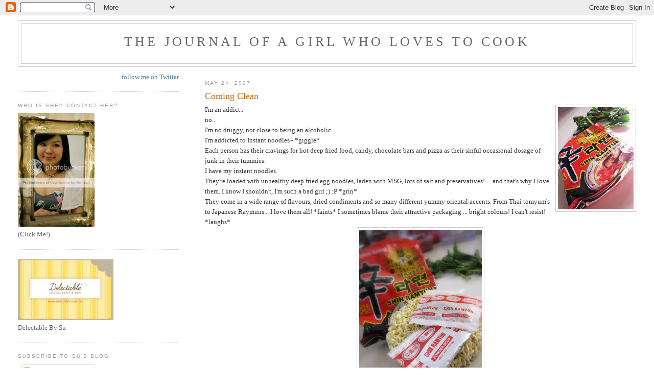

--- FILE ---
content_type: text/html; charset=UTF-8
request_url: https://cookingismypassion.blogspot.com/2007/05/coming-clean.html?showComment=1180331820000
body_size: 16642
content:
<!DOCTYPE html>
<html dir='ltr' xmlns='http://www.w3.org/1999/xhtml' xmlns:b='http://www.google.com/2005/gml/b' xmlns:data='http://www.google.com/2005/gml/data' xmlns:expr='http://www.google.com/2005/gml/expr'>
<head>
<link href='https://www.blogger.com/static/v1/widgets/2944754296-widget_css_bundle.css' rel='stylesheet' type='text/css'/>
<meta content='text/html; charset=UTF-8' http-equiv='Content-Type'/>
<meta content='blogger' name='generator'/>
<link href='https://cookingismypassion.blogspot.com/favicon.ico' rel='icon' type='image/x-icon'/>
<link href='http://cookingismypassion.blogspot.com/2007/05/coming-clean.html' rel='canonical'/>
<link rel="alternate" type="application/atom+xml" title="The Journal of a Girl who Loves To Cook - Atom" href="https://cookingismypassion.blogspot.com/feeds/posts/default" />
<link rel="alternate" type="application/rss+xml" title="The Journal of a Girl who Loves To Cook - RSS" href="https://cookingismypassion.blogspot.com/feeds/posts/default?alt=rss" />
<link rel="service.post" type="application/atom+xml" title="The Journal of a Girl who Loves To Cook - Atom" href="https://www.blogger.com/feeds/24892184/posts/default" />

<link rel="alternate" type="application/atom+xml" title="The Journal of a Girl who Loves To Cook - Atom" href="https://cookingismypassion.blogspot.com/feeds/8252055282913364273/comments/default" />
<!--Can't find substitution for tag [blog.ieCssRetrofitLinks]-->
<link href='https://blogger.googleusercontent.com/img/b/R29vZ2xl/AVvXsEjtP4TzTFwxpwWGXnhyv_8MLIRWGz43XTLIF-jZUPBsOFkI9BzgCIxXAMXnKKqWIRhlNzgVAEbBzcf32nHDnUT-G9XOnLwM-IIaXnGn5ro-9A15KV7wlsfef8LAad_QRgN2rpd7/s200/IMG_9235.jpg' rel='image_src'/>
<meta content='http://cookingismypassion.blogspot.com/2007/05/coming-clean.html' property='og:url'/>
<meta content='Coming Clean' property='og:title'/>
<meta content='I&#39;m an addict.. no.. I&#39;m no druggy , nor close to being an alcoholic... I&#39;m addicted to Instant noodles~ *giggle* Each person has their crav...' property='og:description'/>
<meta content='https://blogger.googleusercontent.com/img/b/R29vZ2xl/AVvXsEjtP4TzTFwxpwWGXnhyv_8MLIRWGz43XTLIF-jZUPBsOFkI9BzgCIxXAMXnKKqWIRhlNzgVAEbBzcf32nHDnUT-G9XOnLwM-IIaXnGn5ro-9A15KV7wlsfef8LAad_QRgN2rpd7/w1200-h630-p-k-no-nu/IMG_9235.jpg' property='og:image'/>
<title>The Journal of a Girl who Loves To Cook: Coming Clean</title>
<style id='page-skin-1' type='text/css'><!--
/*
-----------------------------------------------
Blogger Template Style
Name:     Minima Lefty Stretch
Designer: Douglas Bowman / Darren Delaye
URL:      www.stopdesign.com
Date:     14 Jul 2006
----------------------------------------------- */
/* Variable definitions
====================
<Variable name="bgcolor" description="Page Background Color"
type="color" default="#fff">
<Variable name="textcolor" description="Text Color"
type="color" default="#333">
<Variable name="linkcolor" description="Link Color"
type="color" default="#58a">
<Variable name="pagetitlecolor" description="Blog Title Color"
type="color" default="#666">
<Variable name="descriptioncolor" description="Blog Description Color"
type="color" default="#999">
<Variable name="titlecolor" description="Post Title Color"
type="color" default="#c60">
<Variable name="bordercolor" description="Border Color"
type="color" default="#ccc">
<Variable name="sidebarcolor" description="Sidebar Title Color"
type="color" default="#999">
<Variable name="sidebartextcolor" description="Sidebar Text Color"
type="color" default="#666">
<Variable name="visitedlinkcolor" description="Visited Link Color"
type="color" default="#999">
<Variable name="bodyfont" description="Text Font"
type="font" default="normal normal 100% Georgia, Serif">
<Variable name="headerfont" description="Sidebar Title Font"
type="font"
default="normal normal 78% 'Trebuchet MS',Trebuchet,Arial,Verdana,Sans-serif">
<Variable name="pagetitlefont" description="Blog Title Font"
type="font"
default="normal normal 200% Georgia, Serif">
<Variable name="descriptionfont" description="Blog Description Font"
type="font"
default="normal normal 78% 'Trebuchet MS', Trebuchet, Arial, Verdana, Sans-serif">
<Variable name="postfooterfont" description="Post Footer Font"
type="font"
default="normal normal 78% 'Trebuchet MS', Trebuchet, Arial, Verdana, Sans-serif">
<Variable name="startSide" description="Start side in blog language"
type="automatic" default="left">
<Variable name="endSide" description="End side in blog language"
type="automatic" default="right">
*/
/* Use this with templates/template-twocol.html */
body {
background:#ffffff;
margin:0;
color:#333333;
font:x-small Georgia Serif;
font-size/* */:/**/small;
font-size: /**/small;
text-align: center;
}
a:link {
color:#5588aa;
text-decoration:none;
}
a:visited {
color:#999999;
text-decoration:none;
}
a:hover {
color:#cc6600;
text-decoration:underline;
}
a img {
border-width:0;
}
/* Header
-----------------------------------------------
*/
#header-wrapper {
margin:0 2% 10px;
border:1px solid #cccccc;
}
#header-inner {
background-position: center;
margin-left: auto;
margin-right: auto;
}
#header {
margin: 5px;
border: 1px solid #cccccc;
text-align: center;
color:#666666;
}
#header h1 {
margin:5px 5px 0;
padding:15px 20px .25em;
line-height:1.2em;
text-transform:uppercase;
letter-spacing:.2em;
font: normal normal 200% Georgia, Serif;
}
#header a {
color:#666666;
text-decoration:none;
}
#header a:hover {
color:#666666;
}
#header .description {
margin:0 5px 5px;
padding:0 20px 15px;
text-transform:uppercase;
letter-spacing:.2em;
line-height: 1.4em;
font: normal normal 78% 'Trebuchet MS', Trebuchet, Arial, Verdana, Sans-serif;
color: #999999;
}
#header img {
margin-left: auto;
margin-right: auto;
}
/* Outer-Wrapper
----------------------------------------------- */
#outer-wrapper {
margin:0;
padding:10px;
text-align:left;
font: normal normal 100% Georgia, Serif;
}
#main-wrapper {
margin-right: 2%;
width: 67%;
float: right;
display: inline;       /* fix for doubling margin in IE */
word-wrap: break-word; /* fix for long text breaking sidebar float in IE */
overflow: hidden;      /* fix for long non-text content breaking IE sidebar float */
}
#sidebar-wrapper {
margin-left: 2%;
width: 25%;
float: left;
display: inline;       /* fix for doubling margin in IE */
word-wrap: break-word; /* fix for long text breaking sidebar float in IE */
overflow: hidden;      /* fix for long non-text content breaking IE sidebar float */
}
/* Headings
----------------------------------------------- */
h2 {
margin:1.5em 0 .75em;
font:normal normal 78% 'Trebuchet MS',Trebuchet,Arial,Verdana,Sans-serif;
line-height: 1.4em;
text-transform:uppercase;
letter-spacing:.2em;
color:#999999;
}
/* Posts
-----------------------------------------------
*/
h2.date-header {
margin:1.5em 0 .5em;
}
.post {
margin:.5em 0 1.5em;
border-bottom:1px dotted #cccccc;
padding-bottom:1.5em;
}
.post h3 {
margin:.25em 0 0;
padding:0 0 4px;
font-size:140%;
font-weight:normal;
line-height:1.4em;
color:#cc6600;
}
.post h3 a, .post h3 a:visited, .post h3 strong {
display:block;
text-decoration:none;
color:#cc6600;
font-weight:normal;
}
.post h3 strong, .post h3 a:hover {
color:#333333;
}
.post-body {
margin:0 0 .75em;
line-height:1.6em;
}
.post-body blockquote {
line-height:1.3em;
}
.post-footer {
margin: .75em 0;
color:#999999;
text-transform:uppercase;
letter-spacing:.1em;
font: normal normal 78% 'Trebuchet MS', Trebuchet, Arial, Verdana, Sans-serif;
line-height: 1.4em;
}
.comment-link {
margin-left:.6em;
}
.post img {
padding:4px;
border:1px solid #cccccc;
}
.post blockquote {
margin:1em 20px;
}
.post blockquote p {
margin:.75em 0;
}
/* Comments
----------------------------------------------- */
#comments h4 {
margin:1em 0;
font-weight: bold;
line-height: 1.4em;
text-transform:uppercase;
letter-spacing:.2em;
color: #999999;
}
#comments-block {
margin:1em 0 1.5em;
line-height:1.6em;
}
#comments-block .comment-author {
margin:.5em 0;
}
#comments-block .comment-body {
margin:.25em 0 0;
}
#comments-block .comment-footer {
margin:-.25em 0 2em;
line-height: 1.4em;
text-transform:uppercase;
letter-spacing:.1em;
}
#comments-block .comment-body p {
margin:0 0 .75em;
}
.deleted-comment {
font-style:italic;
color:gray;
}
.feed-links {
clear: both;
line-height: 2.5em;
}
#blog-pager-newer-link {
float: left;
}
#blog-pager-older-link {
float: right;
}
#blog-pager {
text-align: center;
}
/* Sidebar Content
----------------------------------------------- */
.sidebar {
color: #666666;
line-height: 1.5em;
}
.sidebar ul {
list-style:none;
margin:0 0 0;
padding:0 0 0;
}
.sidebar li {
margin:0;
padding-top:0;
padding-right:0;
padding-bottom:.25em;
padding-left:15px;
text-indent:-15px;
line-height:1.5em;
}
.sidebar .widget, .main .widget {
border-bottom:1px dotted #cccccc;
margin:0 0 1.5em;
padding:0 0 1.5em;
}
.main .Blog {
border-bottom-width: 0;
}
/* Profile
----------------------------------------------- */
.profile-img {
float: left;
margin-top: 0;
margin-right: 5px;
margin-bottom: 5px;
margin-left: 0;
padding: 4px;
border: 1px solid #cccccc;
}
.profile-data {
margin:0;
text-transform:uppercase;
letter-spacing:.1em;
font: normal normal 78% 'Trebuchet MS', Trebuchet, Arial, Verdana, Sans-serif;
color: #999999;
font-weight: bold;
line-height: 1.6em;
}
.profile-datablock {
margin:.5em 0 .5em;
}
.profile-textblock {
margin: 0.5em 0;
line-height: 1.6em;
}
.profile-link {
font: normal normal 78% 'Trebuchet MS', Trebuchet, Arial, Verdana, Sans-serif;
text-transform: uppercase;
letter-spacing: .1em;
}
/* Footer
----------------------------------------------- */
#footer {
width:660px;
clear:both;
margin:0 auto;
padding-top:15px;
line-height: 1.6em;
text-transform:uppercase;
letter-spacing:.1em;
text-align: center;
}

--></style>
<link href='https://www.blogger.com/dyn-css/authorization.css?targetBlogID=24892184&amp;zx=c29221dd-d817-4a2e-8252-748c52010045' media='none' onload='if(media!=&#39;all&#39;)media=&#39;all&#39;' rel='stylesheet'/><noscript><link href='https://www.blogger.com/dyn-css/authorization.css?targetBlogID=24892184&amp;zx=c29221dd-d817-4a2e-8252-748c52010045' rel='stylesheet'/></noscript>
<meta name='google-adsense-platform-account' content='ca-host-pub-1556223355139109'/>
<meta name='google-adsense-platform-domain' content='blogspot.com'/>

</head>
<body>
<div class='navbar section' id='navbar'><div class='widget Navbar' data-version='1' id='Navbar1'><script type="text/javascript">
    function setAttributeOnload(object, attribute, val) {
      if(window.addEventListener) {
        window.addEventListener('load',
          function(){ object[attribute] = val; }, false);
      } else {
        window.attachEvent('onload', function(){ object[attribute] = val; });
      }
    }
  </script>
<div id="navbar-iframe-container"></div>
<script type="text/javascript" src="https://apis.google.com/js/platform.js"></script>
<script type="text/javascript">
      gapi.load("gapi.iframes:gapi.iframes.style.bubble", function() {
        if (gapi.iframes && gapi.iframes.getContext) {
          gapi.iframes.getContext().openChild({
              url: 'https://www.blogger.com/navbar/24892184?po\x3d8252055282913364273\x26origin\x3dhttps://cookingismypassion.blogspot.com',
              where: document.getElementById("navbar-iframe-container"),
              id: "navbar-iframe"
          });
        }
      });
    </script><script type="text/javascript">
(function() {
var script = document.createElement('script');
script.type = 'text/javascript';
script.src = '//pagead2.googlesyndication.com/pagead/js/google_top_exp.js';
var head = document.getElementsByTagName('head')[0];
if (head) {
head.appendChild(script);
}})();
</script>
</div></div>
<div id='outer-wrapper'><div id='wrap2'>
<!-- skip links for text browsers -->
<span id='skiplinks' style='display:none;'>
<a href='#main'>skip to main </a> |
      <a href='#sidebar'>skip to sidebar</a>
</span>
<div id='header-wrapper'>
<div class='header section' id='header'><div class='widget Header' data-version='1' id='Header1'>
<div id='header-inner'>
<div class='titlewrapper'>
<h1 class='title'>
<a href='https://cookingismypassion.blogspot.com/'>
The Journal of a Girl who Loves To Cook
</a>
</h1>
</div>
<div class='descriptionwrapper'>
<p class='description'><span>
</span></p>
</div>
</div>
</div></div>
</div>
<div id='content-wrapper'>
<div id='crosscol-wrapper' style='text-align:center'>
<div class='crosscol no-items section' id='crosscol'></div>
</div>
<div id='main-wrapper'>
<div class='main section' id='main'><div class='widget Blog' data-version='1' id='Blog1'>
<div class='blog-posts hfeed'>

          <div class="date-outer">
        
<h2 class='date-header'><span>May 24, 2007</span></h2>

          <div class="date-posts">
        
<div class='post-outer'>
<div class='post hentry'>
<a name='8252055282913364273'></a>
<h3 class='post-title entry-title'>
<a href='https://cookingismypassion.blogspot.com/2007/05/coming-clean.html'>Coming Clean</a>
</h3>
<div class='post-header-line-1'></div>
<div class='post-body entry-content'>
I'm an addict..<a href="https://blogger.googleusercontent.com/img/b/R29vZ2xl/AVvXsEjtP4TzTFwxpwWGXnhyv_8MLIRWGz43XTLIF-jZUPBsOFkI9BzgCIxXAMXnKKqWIRhlNzgVAEbBzcf32nHDnUT-G9XOnLwM-IIaXnGn5ro-9A15KV7wlsfef8LAad_QRgN2rpd7/s1600-h/IMG_9235.jpg" onblur="try {parent.deselectBloggerImageGracefully();} catch(e) {}"><img alt="" border="0" id="BLOGGER_PHOTO_ID_5068032760322107378" src="https://blogger.googleusercontent.com/img/b/R29vZ2xl/AVvXsEjtP4TzTFwxpwWGXnhyv_8MLIRWGz43XTLIF-jZUPBsOFkI9BzgCIxXAMXnKKqWIRhlNzgVAEbBzcf32nHDnUT-G9XOnLwM-IIaXnGn5ro-9A15KV7wlsfef8LAad_QRgN2rpd7/s200/IMG_9235.jpg" style="margin: 0pt 0pt 10px 10px; float: right; cursor: pointer;" /></a><br />no..<br />I'm no <span class="blsp-spelling-error" id="SPELLING_ERROR_0">druggy</span>, nor close to being an alcoholic...<br />I'm addicted to Instant noodles~ *giggle*<br />Each person has their cravings for hot deep fried food, candy, chocolate bars and pizza as their sinful occasional dosage of junk in their tummies.<br />I have my instant noodles.<br /><span class="blsp-spelling-corrected" id="SPELLING_ERROR_1">They're</span> loaded with unhealthy <span class="blsp-spelling-corrected" id="SPELLING_ERROR_2">deep fried</span> egg noodles, laden with <span class="blsp-spelling-corrected" id="SPELLING_ERROR_3">MSG</span>, lots of salt and preservatives!.... and <span class="blsp-spelling-corrected" id="SPELLING_ERROR_4">that's</span> why I love them. I know I shouldn't, I'm such a bad girl ;) :P *grin*<br />They come in a wide range of flavours, dried condiments and so many different yummy oriental accents. From Thai <span class="blsp-spelling-error" id="SPELLING_ERROR_5">tomyum's</span> to Japanese <span class="blsp-spelling-error" id="SPELLING_ERROR_6">Raymuns</span>... I love them all! *faints* I sometimes blame their attractive packaging ... bright colours! I can't resist! *laughs*<a href="https://blogger.googleusercontent.com/img/b/R29vZ2xl/AVvXsEjANVqL2UffQSj0oiCpT_iP4qASJuvtIU1sT9-PTyytXQ2rSqfaVJp0ewleC5ocdsAPnNhlOge34emgUouYwdXUtiT9EPc5B2OPKc-lCQsJwGsD_7h5cWb9y2J38PbnF79x5GyW/s1600-h/IMG_9237.jpg" onblur="try {parent.deselectBloggerImageGracefully();} catch(e) {}"><img alt="" border="0" id="BLOGGER_PHOTO_ID_5068032506919036866" src="https://blogger.googleusercontent.com/img/b/R29vZ2xl/AVvXsEjANVqL2UffQSj0oiCpT_iP4qASJuvtIU1sT9-PTyytXQ2rSqfaVJp0ewleC5ocdsAPnNhlOge34emgUouYwdXUtiT9EPc5B2OPKc-lCQsJwGsD_7h5cWb9y2J38PbnF79x5GyW/s320/IMG_9237.jpg" style="margin: 0px auto 10px; display: block; text-align: center; cursor: pointer;" /></a>Regular instant noodles wrapped up in <span class="blsp-spelling-corrected" id="SPELLING_ERROR_7">convenient</span> plastic pockets are the "soup-<span class="blsp-spelling-error" id="SPELLING_ERROR_8">ey</span>" type noodles, where we boil the noodles in hot water and add in the flavouring sachet. But what if we want meat in it? and some leafy veges...or maybe to add a small twist of flavour with some fresh herbs? Throw it in while its bubbly on the stove top? Nah... here's a better way.<br />As recommended by the Lover of all Instant noodles; *I've had them all ;) *<br /><br /><div style="text-align: center;">1 packet of your favourite instant noodles<br />2 tbsp sesame oil<br />1/2-1 cup minced meat ( I used pork...but beef is good too)<br />vegetable/herbs of your choice ( I used basil) <span class="blsp-spelling-error" id="SPELLING_ERROR_9">Su</span> loves basil+pork :P<br />1 cup liquid stock ( if you only ave stock cubes; dilute 1 cube into a cup of hot water)<br />2 cloves garlic chopped<br /></div><a href="https://blogger.googleusercontent.com/img/b/R29vZ2xl/AVvXsEj6fdMuBK49Xrsd6-Auoktl8rpJxBR5Row8AH3fJTVQQQdxFTkI90Xy1VgLhoArMcOA5ys_Dv_xhkuPMeCDZrNrenj2qoOM4fb7BoMUDw8g56l55IG6xai-vvrTZP0NjM5fUSio/s1600-h/IMG_9239.jpg" onblur="try {parent.deselectBloggerImageGracefully();} catch(e) {}"><img alt="" border="0" id="BLOGGER_PHOTO_ID_5068032532688840658" src="https://blogger.googleusercontent.com/img/b/R29vZ2xl/AVvXsEj6fdMuBK49Xrsd6-Auoktl8rpJxBR5Row8AH3fJTVQQQdxFTkI90Xy1VgLhoArMcOA5ys_Dv_xhkuPMeCDZrNrenj2qoOM4fb7BoMUDw8g56l55IG6xai-vvrTZP0NjM5fUSio/s320/IMG_9239.jpg" style="margin: 0px auto 10px; display: block; text-align: center; cursor: pointer;" /></a><br />Cook the noodles over the stove in a small pot filled with boiling water. For how long?- check the back of the packet. Drain the noodles in a strainer and place in a large bowl.<br />In a pan, heat sesame oil on medium heat; throw in the garlic, minced meat and vegetable. Empty instant noodle sachets into the pan together with condiments. Increase flames and add in stock. Toss around for 3-4 minutes of till a thick sauce is formed.<br />Top noodles with delicious sauce.<br />Eat!<a href="https://blogger.googleusercontent.com/img/b/R29vZ2xl/AVvXsEgUMRtagVW4cT4ZWLMp6jxE6y46O1c-6OPO-R4pap0IrZoUSkdYXFCn5XT5SYorw7wkHsF635s8LGPGwCQg1_7ta7fufJd5PUrFifaZFfqMGSTnr5AE4_Kchte_2dVCmyOve3vb/s1600-h/IMG_9253.jpg" onblur="try {parent.deselectBloggerImageGracefully();} catch(e) {}"><img alt="" border="0" id="BLOGGER_PHOTO_ID_5068032545573742562" src="https://blogger.googleusercontent.com/img/b/R29vZ2xl/AVvXsEgUMRtagVW4cT4ZWLMp6jxE6y46O1c-6OPO-R4pap0IrZoUSkdYXFCn5XT5SYorw7wkHsF635s8LGPGwCQg1_7ta7fufJd5PUrFifaZFfqMGSTnr5AE4_Kchte_2dVCmyOve3vb/s320/IMG_9253.jpg" style="margin: 0px auto 10px; display: block; text-align: center; cursor: pointer;" /></a>Hint: If you served this to guests at dinner, nobody's going to be able to tell that it came from a packet! :P<br /><br />Disclaimer:<br /><ul style="font-style: italic;"><li><span style="font-size:85%;">I hope I don't get too many people hooked. It's such a bad thing... *sigh* but so are my cakes/pies/chocolates huh? *laughs* </span><span class="blsp-spelling-error" id="SPELLING_ERROR_10"  style="font-size:85%;">Su</span><span style="font-size:85%;"> = evil *grin*</span></li></ul>
<div style='clear: both;'></div>
</div>
<div class='post-footer'>
<div class='post-footer-line post-footer-line-1'><span class='post-author vcard'>
Posted by
<span class='fn'>Su-Yin -Décorateur</span>
</span>
<span class='post-timestamp'>
at
<a class='timestamp-link' href='https://cookingismypassion.blogspot.com/2007/05/coming-clean.html' rel='bookmark' title='permanent link'><abbr class='published' title='2007-05-24T15:25:00+08:00'>Thursday, May 24, 2007</abbr></a>
</span>
<span class='post-comment-link'>
</span>
<span class='post-icons'>
<span class='item-action'>
<a href='https://www.blogger.com/email-post/24892184/8252055282913364273' title='Email Post'>
<img alt="" class="icon-action" height="13" src="//www.blogger.com/img/icon18_email.gif" width="18">
</a>
</span>
<span class='item-control blog-admin pid-1581852730'>
<a href='https://www.blogger.com/post-edit.g?blogID=24892184&postID=8252055282913364273&from=pencil' title='Edit Post'>
<img alt='' class='icon-action' height='18' src='https://resources.blogblog.com/img/icon18_edit_allbkg.gif' width='18'/>
</a>
</span>
</span>
</div>
<div class='post-footer-line post-footer-line-2'><span class='post-labels'>
</span>
</div>
<div class='post-footer-line post-footer-line-3'></div>
</div>
</div>
<div class='comments' id='comments'>
<a name='comments'></a>
<h4>11 comments:</h4>
<div id='Blog1_comments-block-wrapper'>
<dl class='avatar-comment-indent' id='comments-block'>
<dt class='comment-author ' id='c5670180154623388694'>
<a name='c5670180154623388694'></a>
<div class="avatar-image-container vcard"><span dir="ltr"><a href="https://www.blogger.com/profile/06706442684432509359" target="" rel="nofollow" onclick="" class="avatar-hovercard" id="av-5670180154623388694-06706442684432509359"><img src="https://resources.blogblog.com/img/blank.gif" width="35" height="35" class="delayLoad" style="display: none;" longdesc="//blogger.googleusercontent.com/img/b/R29vZ2xl/AVvXsEgES3ifIf5UY56uJ21n1dlQ9hSw7i6W-pBs9U1GdRHdshbxQSD7QcmOW1XH-DkQoHLLldEfdU7AtRwJROWHMyRDXce9xs1Ms_qm0576QCawft8rpoPZRoCVvspg75zoQA/s45-c/9-1.png" alt="" title="Miss Tiffie">

<noscript><img src="//blogger.googleusercontent.com/img/b/R29vZ2xl/AVvXsEgES3ifIf5UY56uJ21n1dlQ9hSw7i6W-pBs9U1GdRHdshbxQSD7QcmOW1XH-DkQoHLLldEfdU7AtRwJROWHMyRDXce9xs1Ms_qm0576QCawft8rpoPZRoCVvspg75zoQA/s45-c/9-1.png" width="35" height="35" class="photo" alt=""></noscript></a></span></div>
<a href='https://www.blogger.com/profile/06706442684432509359' rel='nofollow'>Miss Tiffie</a>
said...
</dt>
<dd class='comment-body' id='Blog1_cmt-5670180154623388694'>
<p>
I always add a gooey egg to my instant noodles :) YUM YUMMMM!!! I also like to snack on them dry.... straight from the packet
</p>
</dd>
<dd class='comment-footer'>
<span class='comment-timestamp'>
<a href='https://cookingismypassion.blogspot.com/2007/05/coming-clean.html?showComment=1180024860000#c5670180154623388694' title='comment permalink'>
Friday, May 25, 2007 12:41:00 AM
</a>
<span class='item-control blog-admin pid-1121297826'>
<a class='comment-delete' href='https://www.blogger.com/comment/delete/24892184/5670180154623388694' title='Delete Comment'>
<img src='https://resources.blogblog.com/img/icon_delete13.gif'/>
</a>
</span>
</span>
</dd>
<dt class='comment-author ' id='c82768880639602604'>
<a name='c82768880639602604'></a>
<div class="avatar-image-container avatar-stock"><span dir="ltr"><img src="//resources.blogblog.com/img/blank.gif" width="35" height="35" alt="" title="Anonymous">

</span></div>
Anonymous
said...
</dt>
<dd class='comment-body' id='Blog1_cmt-82768880639602604'>
<p>
So intelligent!!! I think Korean Maggi Mee is a life saver! Everyone studies in AUS def love Korean Instant mee apart from an overdose on Indo Mee of cus!! Hahahaha
</p>
</dd>
<dd class='comment-footer'>
<span class='comment-timestamp'>
<a href='https://cookingismypassion.blogspot.com/2007/05/coming-clean.html?showComment=1180069380000#c82768880639602604' title='comment permalink'>
Friday, May 25, 2007 1:03:00 PM
</a>
<span class='item-control blog-admin pid-417114886'>
<a class='comment-delete' href='https://www.blogger.com/comment/delete/24892184/82768880639602604' title='Delete Comment'>
<img src='https://resources.blogblog.com/img/icon_delete13.gif'/>
</a>
</span>
</span>
</dd>
<dt class='comment-author ' id='c5611325909194450257'>
<a name='c5611325909194450257'></a>
<div class="avatar-image-container avatar-stock"><span dir="ltr"><img src="//resources.blogblog.com/img/blank.gif" width="35" height="35" alt="" title="Anonymous">

</span></div>
Anonymous
said...
</dt>
<dd class='comment-body' id='Blog1_cmt-5611325909194450257'>
<p>
...remember the time we went into a Korean shop and you bought those Shin Ramyun in a cup? Up till that point I've never eaten one of them before, now I have at least 5 of them sitting in the pantry/office at one time. <BR/><BR/>You're definitely a bad influence :p<BR/><BR/>xx
</p>
</dd>
<dd class='comment-footer'>
<span class='comment-timestamp'>
<a href='https://cookingismypassion.blogspot.com/2007/05/coming-clean.html?showComment=1180074480000#c5611325909194450257' title='comment permalink'>
Friday, May 25, 2007 2:28:00 PM
</a>
<span class='item-control blog-admin pid-417114886'>
<a class='comment-delete' href='https://www.blogger.com/comment/delete/24892184/5611325909194450257' title='Delete Comment'>
<img src='https://resources.blogblog.com/img/icon_delete13.gif'/>
</a>
</span>
</span>
</dd>
<dt class='comment-author ' id='c1877296002285190985'>
<a name='c1877296002285190985'></a>
<div class="avatar-image-container vcard"><span dir="ltr"><a href="https://www.blogger.com/profile/02203554890303611578" target="" rel="nofollow" onclick="" class="avatar-hovercard" id="av-1877296002285190985-02203554890303611578"><img src="https://resources.blogblog.com/img/blank.gif" width="35" height="35" class="delayLoad" style="display: none;" longdesc="//blogger.googleusercontent.com/img/b/R29vZ2xl/AVvXsEhgZP0dBuwH7FMDIN4blzY1tl2JpwNEiXBos7kekqkC3VU68dsk4csbhIRMjai9rSr0U9iTYSAdzdeXMwGPmR4gJljRWLgqf3Kj1ZU-ZcBCcwIu6RJ9qN495KEeeahyhao/s45-c-r/untitled-1-1.jpg" alt="" title="daphne">

<noscript><img src="//blogger.googleusercontent.com/img/b/R29vZ2xl/AVvXsEhgZP0dBuwH7FMDIN4blzY1tl2JpwNEiXBos7kekqkC3VU68dsk4csbhIRMjai9rSr0U9iTYSAdzdeXMwGPmR4gJljRWLgqf3Kj1ZU-ZcBCcwIu6RJ9qN495KEeeahyhao/s45-c-r/untitled-1-1.jpg" width="35" height="35" class="photo" alt=""></noscript></a></span></div>
<a href='https://www.blogger.com/profile/02203554890303611578' rel='nofollow'>daphne</a>
said...
</dt>
<dd class='comment-body' id='Blog1_cmt-1877296002285190985'>
<p>
yes, i love shin too!! michie is right... overdose on indo mee.. haha.. i love your website! lots of great recipes! was wondering, if it's ok to sub filo pastry for your chicken pie?
</p>
</dd>
<dd class='comment-footer'>
<span class='comment-timestamp'>
<a href='https://cookingismypassion.blogspot.com/2007/05/coming-clean.html?showComment=1180075860000#c1877296002285190985' title='comment permalink'>
Friday, May 25, 2007 2:51:00 PM
</a>
<span class='item-control blog-admin pid-964545442'>
<a class='comment-delete' href='https://www.blogger.com/comment/delete/24892184/1877296002285190985' title='Delete Comment'>
<img src='https://resources.blogblog.com/img/icon_delete13.gif'/>
</a>
</span>
</span>
</dd>
<dt class='comment-author ' id='c5511316302225250591'>
<a name='c5511316302225250591'></a>
<div class="avatar-image-container avatar-stock"><span dir="ltr"><a href="https://www.blogger.com/profile/08107361247406555998" target="" rel="nofollow" onclick="" class="avatar-hovercard" id="av-5511316302225250591-08107361247406555998"><img src="//www.blogger.com/img/blogger_logo_round_35.png" width="35" height="35" alt="" title="Unknown">

</a></span></div>
<a href='https://www.blogger.com/profile/08107361247406555998' rel='nofollow'>Unknown</a>
said...
</dt>
<dd class='comment-body' id='Blog1_cmt-5511316302225250591'>
<p>
Have you tried the instant Mi Goreng that Woolworths usually has? I'm addicted to them.<BR/>But ooh, ooh. Could you recommend a decent instant ramen? I can make proper ramen but it takes forever and  ever since I went to Japan I've had cravings. >.> I'm wary of buying the instant stuff because I hate to waste it, but if I don't like it...
</p>
</dd>
<dd class='comment-footer'>
<span class='comment-timestamp'>
<a href='https://cookingismypassion.blogspot.com/2007/05/coming-clean.html?showComment=1180258320000#c5511316302225250591' title='comment permalink'>
Sunday, May 27, 2007 5:32:00 PM
</a>
<span class='item-control blog-admin pid-1009572949'>
<a class='comment-delete' href='https://www.blogger.com/comment/delete/24892184/5511316302225250591' title='Delete Comment'>
<img src='https://resources.blogblog.com/img/icon_delete13.gif'/>
</a>
</span>
</span>
</dd>
<dt class='comment-author ' id='c8889491205460907970'>
<a name='c8889491205460907970'></a>
<div class="avatar-image-container avatar-stock"><span dir="ltr"><img src="//resources.blogblog.com/img/blank.gif" width="35" height="35" alt="" title="Anonymous">

</span></div>
Anonymous
said...
</dt>
<dd class='comment-body' id='Blog1_cmt-8889491205460907970'>
<p>
Korean instant ramen is the best...<BR/><BR/>But if you've ever had fresh, you can tell the difference.
</p>
</dd>
<dd class='comment-footer'>
<span class='comment-timestamp'>
<a href='https://cookingismypassion.blogspot.com/2007/05/coming-clean.html?showComment=1180331820000#c8889491205460907970' title='comment permalink'>
Monday, May 28, 2007 1:57:00 PM
</a>
<span class='item-control blog-admin pid-417114886'>
<a class='comment-delete' href='https://www.blogger.com/comment/delete/24892184/8889491205460907970' title='Delete Comment'>
<img src='https://resources.blogblog.com/img/icon_delete13.gif'/>
</a>
</span>
</span>
</dd>
<dt class='comment-author ' id='c5160516406816594656'>
<a name='c5160516406816594656'></a>
<div class="avatar-image-container avatar-stock"><span dir="ltr"><a href="https://www.blogger.com/profile/06930895046574248078" target="" rel="nofollow" onclick="" class="avatar-hovercard" id="av-5160516406816594656-06930895046574248078"><img src="//www.blogger.com/img/blogger_logo_round_35.png" width="35" height="35" alt="" title="Unknown">

</a></span></div>
<a href='https://www.blogger.com/profile/06930895046574248078' rel='nofollow'>Unknown</a>
said...
</dt>
<dd class='comment-body' id='Blog1_cmt-5160516406816594656'>
<p>
Haha, I love Shin Ramyun :D
</p>
</dd>
<dd class='comment-footer'>
<span class='comment-timestamp'>
<a href='https://cookingismypassion.blogspot.com/2007/05/coming-clean.html?showComment=1180367340000#c5160516406816594656' title='comment permalink'>
Monday, May 28, 2007 11:49:00 PM
</a>
<span class='item-control blog-admin pid-1956467468'>
<a class='comment-delete' href='https://www.blogger.com/comment/delete/24892184/5160516406816594656' title='Delete Comment'>
<img src='https://resources.blogblog.com/img/icon_delete13.gif'/>
</a>
</span>
</span>
</dd>
<dt class='comment-author blog-author' id='c6303968143643678006'>
<a name='c6303968143643678006'></a>
<div class="avatar-image-container vcard"><span dir="ltr"><a href="https://www.blogger.com/profile/02815943675408514244" target="" rel="nofollow" onclick="" class="avatar-hovercard" id="av-6303968143643678006-02815943675408514244"><img src="https://resources.blogblog.com/img/blank.gif" width="35" height="35" class="delayLoad" style="display: none;" longdesc="//blogger.googleusercontent.com/img/b/R29vZ2xl/AVvXsEilp74z5GW2Y0GGiz8M6IanH6bo5Jl_xRuw3sSniJzaDoxnlyH2YJWyVMTr5s6yVGI3wSwNLfEvJUtszDRvc1trCvzDsVhCmGTFT88mxD3vlErymL-9N9mGJ0xiSedzHQ4/s45-c-r/DSC_0077-1.jpg" alt="" title="Su-Yin -D&eacute;corateur">

<noscript><img src="//blogger.googleusercontent.com/img/b/R29vZ2xl/AVvXsEilp74z5GW2Y0GGiz8M6IanH6bo5Jl_xRuw3sSniJzaDoxnlyH2YJWyVMTr5s6yVGI3wSwNLfEvJUtszDRvc1trCvzDsVhCmGTFT88mxD3vlErymL-9N9mGJ0xiSedzHQ4/s45-c-r/DSC_0077-1.jpg" width="35" height="35" class="photo" alt=""></noscript></a></span></div>
<a href='https://www.blogger.com/profile/02815943675408514244' rel='nofollow'>Su-Yin -Décorateur</a>
said...
</dt>
<dd class='comment-body' id='Blog1_cmt-6303968143643678006'>
<p>
miss tifie: YEa..i do it when im not too lazy :P Love your blog ;) fun stuff<BR/><BR/>michie: havnt heard from u in a while! :) hows it going??<BR/><BR/>xx: aww..im sorry :P *evil laugh*<BR/><BR/>the girl: of course it is!! anything that floats your boat; my recipes are here for ppl to mess with them :P<BR/><BR/>nikki: instant meegoreng...indomee u mean? aaa.. for ramen...korean shinraymun kicks all asses :P<BR/>not sure if it;ll be authenthic like the real stuff though >.<<BR/><BR/>ian: of course...of course...notin like the fresh :)<BR/><BR/>sikander: dont we all ;)
</p>
</dd>
<dd class='comment-footer'>
<span class='comment-timestamp'>
<a href='https://cookingismypassion.blogspot.com/2007/05/coming-clean.html?showComment=1180947720000#c6303968143643678006' title='comment permalink'>
Monday, June 04, 2007 5:02:00 PM
</a>
<span class='item-control blog-admin pid-1581852730'>
<a class='comment-delete' href='https://www.blogger.com/comment/delete/24892184/6303968143643678006' title='Delete Comment'>
<img src='https://resources.blogblog.com/img/icon_delete13.gif'/>
</a>
</span>
</span>
</dd>
<dt class='comment-author ' id='c4504292242253300148'>
<a name='c4504292242253300148'></a>
<div class="avatar-image-container avatar-stock"><span dir="ltr"><img src="//resources.blogblog.com/img/blank.gif" width="35" height="35" alt="" title="Anonymous">

</span></div>
Anonymous
said...
</dt>
<dd class='comment-body' id='Blog1_cmt-4504292242253300148'>
<p>
Hi Su Yin - great stuff! I'm a huge fan of Korean instant noodles and seeing this variation makes me want to get my hands on it soon. Btw, I noticed that your version is the soupy version (i.e. using the stock which you made) - just a question - wouldn't the soup taste rather bland since the seasoning has been used to cook with the meat? <BR/><BR/>Have u tried cooking/frying the noodles dry with the meat?
</p>
</dd>
<dd class='comment-footer'>
<span class='comment-timestamp'>
<a href='https://cookingismypassion.blogspot.com/2007/05/coming-clean.html?showComment=1180953360000#c4504292242253300148' title='comment permalink'>
Monday, June 04, 2007 6:36:00 PM
</a>
<span class='item-control blog-admin pid-417114886'>
<a class='comment-delete' href='https://www.blogger.com/comment/delete/24892184/4504292242253300148' title='Delete Comment'>
<img src='https://resources.blogblog.com/img/icon_delete13.gif'/>
</a>
</span>
</span>
</dd>
<dt class='comment-author blog-author' id='c9089664461776734355'>
<a name='c9089664461776734355'></a>
<div class="avatar-image-container vcard"><span dir="ltr"><a href="https://www.blogger.com/profile/02815943675408514244" target="" rel="nofollow" onclick="" class="avatar-hovercard" id="av-9089664461776734355-02815943675408514244"><img src="https://resources.blogblog.com/img/blank.gif" width="35" height="35" class="delayLoad" style="display: none;" longdesc="//blogger.googleusercontent.com/img/b/R29vZ2xl/AVvXsEilp74z5GW2Y0GGiz8M6IanH6bo5Jl_xRuw3sSniJzaDoxnlyH2YJWyVMTr5s6yVGI3wSwNLfEvJUtszDRvc1trCvzDsVhCmGTFT88mxD3vlErymL-9N9mGJ0xiSedzHQ4/s45-c-r/DSC_0077-1.jpg" alt="" title="Su-Yin -D&eacute;corateur">

<noscript><img src="//blogger.googleusercontent.com/img/b/R29vZ2xl/AVvXsEilp74z5GW2Y0GGiz8M6IanH6bo5Jl_xRuw3sSniJzaDoxnlyH2YJWyVMTr5s6yVGI3wSwNLfEvJUtszDRvc1trCvzDsVhCmGTFT88mxD3vlErymL-9N9mGJ0xiSedzHQ4/s45-c-r/DSC_0077-1.jpg" width="35" height="35" class="photo" alt=""></noscript></a></span></div>
<a href='https://www.blogger.com/profile/02815943675408514244' rel='nofollow'>Su-Yin -Décorateur</a>
said...
</dt>
<dd class='comment-body' id='Blog1_cmt-9089664461776734355'>
<p>
hey anonymous: this is actually a dry version of the noodles..lol no soup in it..just a tiny bit of broth with the cooked noodles. I used a "soup" type noodle...but didnt exactly use the packets instructions
</p>
</dd>
<dd class='comment-footer'>
<span class='comment-timestamp'>
<a href='https://cookingismypassion.blogspot.com/2007/05/coming-clean.html?showComment=1180998420000#c9089664461776734355' title='comment permalink'>
Tuesday, June 05, 2007 7:07:00 AM
</a>
<span class='item-control blog-admin pid-1581852730'>
<a class='comment-delete' href='https://www.blogger.com/comment/delete/24892184/9089664461776734355' title='Delete Comment'>
<img src='https://resources.blogblog.com/img/icon_delete13.gif'/>
</a>
</span>
</span>
</dd>
<dt class='comment-author ' id='c6079221426107603813'>
<a name='c6079221426107603813'></a>
<div class="avatar-image-container avatar-stock"><span dir="ltr"><img src="//resources.blogblog.com/img/blank.gif" width="35" height="35" alt="" title="Anonymous">

</span></div>
Anonymous
said...
</dt>
<dd class='comment-body' id='Blog1_cmt-6079221426107603813'>
<p>
I am going to try this tonight. Have you guys tried Nong Shim Neoguri Udon noodle soup, it is yummyyyy!! Its Seafood spicy.<BR/><BR/>Shin is of course the fav for those who love spicyyy.. its yumm. Back home in Malaysia, my family would buy Shin in a box - think about 24 packets, everyone love it - from a 70yo grandma to 7yo girl.
</p>
</dd>
<dd class='comment-footer'>
<span class='comment-timestamp'>
<a href='https://cookingismypassion.blogspot.com/2007/05/coming-clean.html?showComment=1190261280000#c6079221426107603813' title='comment permalink'>
Thursday, September 20, 2007 12:08:00 PM
</a>
<span class='item-control blog-admin pid-417114886'>
<a class='comment-delete' href='https://www.blogger.com/comment/delete/24892184/6079221426107603813' title='Delete Comment'>
<img src='https://resources.blogblog.com/img/icon_delete13.gif'/>
</a>
</span>
</span>
</dd>
</dl>
</div>
<p class='comment-footer'>
<a href='https://www.blogger.com/comment/fullpage/post/24892184/8252055282913364273' onclick=''>Post a Comment</a>
</p>
</div>
</div>

        </div></div>
      
</div>
<div class='blog-pager' id='blog-pager'>
<span id='blog-pager-newer-link'>
<a class='blog-pager-newer-link' href='https://cookingismypassion.blogspot.com/2007/05/happy-birthday-cara.html' id='Blog1_blog-pager-newer-link' title='Newer Post'>Newer Post</a>
</span>
<span id='blog-pager-older-link'>
<a class='blog-pager-older-link' href='https://cookingismypassion.blogspot.com/2007/05/evolving-with-times.html' id='Blog1_blog-pager-older-link' title='Older Post'>Older Post</a>
</span>
<a class='home-link' href='https://cookingismypassion.blogspot.com/'>Home</a>
</div>
<div class='clear'></div>
<div class='post-feeds'>
<div class='feed-links'>
Subscribe to:
<a class='feed-link' href='https://cookingismypassion.blogspot.com/feeds/8252055282913364273/comments/default' target='_blank' type='application/atom+xml'>Post Comments (Atom)</a>
</div>
</div>
</div></div>
</div>
<div id='sidebar-wrapper'>
<div class='sidebar section' id='sidebar'><div class='widget HTML' data-version='1' id='HTML8'>
<div class='widget-content'>
<div id="twitter_div">
<h2 style="display:none;" class="sidebar-title">twitt..Twit..Twitter-ing</h2>
<ul id="twitter_update_list"></ul>
<a id="twitter-link" style="display:block;text-align:right;" href="http://twitter.com/delectableSU">follow me on Twitter</a>
</div>
<script src="//twitter.com/javascripts/blogger.js" type="text/javascript"></script>
</div>
<div class='clear'></div>
</div><div class='widget Image' data-version='1' id='Image2'>
<h2>Who is She? Contact her?</h2>
<div class='widget-content'>
<a href='http://www.cookingismypassion-aboutme.blogspot.com'>
<img alt='Who is She? Contact her?' height='223' id='Image2_img' src='https://lh3.googleusercontent.com/blogger_img_proxy/AEn0k_vmktAXKA50cLxCy9SA_139pEHzVKeEQ1SpAuLqN6oA-TDYGvBRr2aNxNc3QApT8xcQqLzIQAxN8GbOAIYvcHFkqVERxFbN2KsBwk43SuodHplEYWgQs1XS1LUkZqHVQIQab127=s0-d' width='150'/>
</a>
<br/>
<span class='caption'>(Click Me!)</span>
</div>
<div class='clear'></div>
</div><div class='widget Image' data-version='1' id='Image8'>
<div class='widget-content'>
<a href='http://www.delectable.com.my'>
<img alt='' height='119' id='Image8_img' src='//1.bp.blogspot.com/__qnAqp5f5n0/SS1r-kzPdBI/AAAAAAAAKXE/z7OFd6ur4bc/S187/card+front.jpg' width='187'/>
</a>
<br/>
<span class='caption'>Delectable By Su</span>
</div>
<div class='clear'></div>
</div><div class='widget Subscribe' data-version='1' id='Subscribe1'>
<div style='white-space:nowrap'>
<h2 class='title'>Subscribe To Su's Blog</h2>
<div class='widget-content'>
<div class='subscribe-wrapper subscribe-type-POST'>
<div class='subscribe expanded subscribe-type-POST' id='SW_READER_LIST_Subscribe1POST' style='display:none;'>
<div class='top'>
<span class='inner' onclick='return(_SW_toggleReaderList(event, "Subscribe1POST"));'>
<img class='subscribe-dropdown-arrow' src='https://resources.blogblog.com/img/widgets/arrow_dropdown.gif'/>
<img align='absmiddle' alt='' border='0' class='feed-icon' src='https://resources.blogblog.com/img/icon_feed12.png'/>
Posts
</span>
<div class='feed-reader-links'>
<a class='feed-reader-link' href='https://www.netvibes.com/subscribe.php?url=https%3A%2F%2Fcookingismypassion.blogspot.com%2Ffeeds%2Fposts%2Fdefault' target='_blank'>
<img src='https://resources.blogblog.com/img/widgets/subscribe-netvibes.png'/>
</a>
<a class='feed-reader-link' href='https://add.my.yahoo.com/content?url=https%3A%2F%2Fcookingismypassion.blogspot.com%2Ffeeds%2Fposts%2Fdefault' target='_blank'>
<img src='https://resources.blogblog.com/img/widgets/subscribe-yahoo.png'/>
</a>
<a class='feed-reader-link' href='https://cookingismypassion.blogspot.com/feeds/posts/default' target='_blank'>
<img align='absmiddle' class='feed-icon' src='https://resources.blogblog.com/img/icon_feed12.png'/>
                  Atom
                </a>
</div>
</div>
<div class='bottom'></div>
</div>
<div class='subscribe' id='SW_READER_LIST_CLOSED_Subscribe1POST' onclick='return(_SW_toggleReaderList(event, "Subscribe1POST"));'>
<div class='top'>
<span class='inner'>
<img class='subscribe-dropdown-arrow' src='https://resources.blogblog.com/img/widgets/arrow_dropdown.gif'/>
<span onclick='return(_SW_toggleReaderList(event, "Subscribe1POST"));'>
<img align='absmiddle' alt='' border='0' class='feed-icon' src='https://resources.blogblog.com/img/icon_feed12.png'/>
Posts
</span>
</span>
</div>
<div class='bottom'></div>
</div>
</div>
<div class='subscribe-wrapper subscribe-type-PER_POST'>
<div class='subscribe expanded subscribe-type-PER_POST' id='SW_READER_LIST_Subscribe1PER_POST' style='display:none;'>
<div class='top'>
<span class='inner' onclick='return(_SW_toggleReaderList(event, "Subscribe1PER_POST"));'>
<img class='subscribe-dropdown-arrow' src='https://resources.blogblog.com/img/widgets/arrow_dropdown.gif'/>
<img align='absmiddle' alt='' border='0' class='feed-icon' src='https://resources.blogblog.com/img/icon_feed12.png'/>
Comments
</span>
<div class='feed-reader-links'>
<a class='feed-reader-link' href='https://www.netvibes.com/subscribe.php?url=https%3A%2F%2Fcookingismypassion.blogspot.com%2Ffeeds%2F8252055282913364273%2Fcomments%2Fdefault' target='_blank'>
<img src='https://resources.blogblog.com/img/widgets/subscribe-netvibes.png'/>
</a>
<a class='feed-reader-link' href='https://add.my.yahoo.com/content?url=https%3A%2F%2Fcookingismypassion.blogspot.com%2Ffeeds%2F8252055282913364273%2Fcomments%2Fdefault' target='_blank'>
<img src='https://resources.blogblog.com/img/widgets/subscribe-yahoo.png'/>
</a>
<a class='feed-reader-link' href='https://cookingismypassion.blogspot.com/feeds/8252055282913364273/comments/default' target='_blank'>
<img align='absmiddle' class='feed-icon' src='https://resources.blogblog.com/img/icon_feed12.png'/>
                  Atom
                </a>
</div>
</div>
<div class='bottom'></div>
</div>
<div class='subscribe' id='SW_READER_LIST_CLOSED_Subscribe1PER_POST' onclick='return(_SW_toggleReaderList(event, "Subscribe1PER_POST"));'>
<div class='top'>
<span class='inner'>
<img class='subscribe-dropdown-arrow' src='https://resources.blogblog.com/img/widgets/arrow_dropdown.gif'/>
<span onclick='return(_SW_toggleReaderList(event, "Subscribe1PER_POST"));'>
<img align='absmiddle' alt='' border='0' class='feed-icon' src='https://resources.blogblog.com/img/icon_feed12.png'/>
Comments
</span>
</span>
</div>
<div class='bottom'></div>
</div>
</div>
<div style='clear:both'></div>
</div>
</div>
<div class='clear'></div>
</div><div class='widget HTML' data-version='1' id='HTML5'>
<div class='widget-content'>
<form action="http://www.feedblitz.com/f/f.fbz?AddNewUserDirect" method="POST">
Enter your Email<br/><input maxlength="255" value="" name="EMAIL" size="30" type="text"/><br/>
<input value="108652" name="FEEDID" type="hidden"/>
<input value="Subscribe me!" type="submit"/>
<br/>Powered by <a href="http://www.feedblitz.com">FeedBlitz</a></form>
</div>
<div class='clear'></div>
</div><div class='widget Followers' data-version='1' id='Followers1'>
<h2 class='title'>Who's Lurking around her Journal.</h2>
<div class='widget-content'>
<div id='Followers1-wrapper'>
<div style='margin-right:2px;'>
<div><script type="text/javascript" src="https://apis.google.com/js/platform.js"></script>
<div id="followers-iframe-container"></div>
<script type="text/javascript">
    window.followersIframe = null;
    function followersIframeOpen(url) {
      gapi.load("gapi.iframes", function() {
        if (gapi.iframes && gapi.iframes.getContext) {
          window.followersIframe = gapi.iframes.getContext().openChild({
            url: url,
            where: document.getElementById("followers-iframe-container"),
            messageHandlersFilter: gapi.iframes.CROSS_ORIGIN_IFRAMES_FILTER,
            messageHandlers: {
              '_ready': function(obj) {
                window.followersIframe.getIframeEl().height = obj.height;
              },
              'reset': function() {
                window.followersIframe.close();
                followersIframeOpen("https://www.blogger.com/followers/frame/24892184?colors\x3dCgt0cmFuc3BhcmVudBILdHJhbnNwYXJlbnQaByM2NjY2NjYiByM1NTg4YWEqByNmZmZmZmYyByNjYzY2MDA6ByM2NjY2NjZCByM1NTg4YWFKByM5OTk5OTlSByM1NTg4YWFaC3RyYW5zcGFyZW50\x26pageSize\x3d21\x26hl\x3den-US\x26origin\x3dhttps://cookingismypassion.blogspot.com");
              },
              'open': function(url) {
                window.followersIframe.close();
                followersIframeOpen(url);
              }
            }
          });
        }
      });
    }
    followersIframeOpen("https://www.blogger.com/followers/frame/24892184?colors\x3dCgt0cmFuc3BhcmVudBILdHJhbnNwYXJlbnQaByM2NjY2NjYiByM1NTg4YWEqByNmZmZmZmYyByNjYzY2MDA6ByM2NjY2NjZCByM1NTg4YWFKByM5OTk5OTlSByM1NTg4YWFaC3RyYW5zcGFyZW50\x26pageSize\x3d21\x26hl\x3den-US\x26origin\x3dhttps://cookingismypassion.blogspot.com");
  </script></div>
</div>
</div>
<div class='clear'></div>
</div>
</div><div class='widget HTML' data-version='1' id='HTML6'>
<h2 class='title'>Transalate Me</h2>
<div class='widget-content'>
<p align="left">
<a href="javascript:var t=((window.getSelection&&window.getSelection())||(document.getSelection&&document.getSelection())||(document.selection &&document.selection.createRange&&document.selection.createRange().text));var e=(document.charset||document.characterSet);if(t!=''){location.href='http://translate.google.com/translate_t?text='+t+'&hl=en&langpair=en|ar&tbb=1&ie='+e;}else{location.href='http://translate.google.com/translate?u='+escape(location.href)+'&hl=en&langpair=en|ar&tbb=1&ie='+e;};">
Arabic</a><br/>
<a href="javascript:var t=((window.getSelection&&window.getSelection())||(document.getSelection&&document.getSelection())||(document.selection &&document.selection.createRange&&document.selection.createRange().text));var e=(document.charset||document.characterSet);if(t!=''){location.href='http://translate.google.com/translate_t?text='+t+'&hl=en&langpair=en|de&tbb=1&ie='+e;}else{location.href='http://translate.google.com/translate?u='+escape(location.href)+'&hl=en&langpair=en|de&tbb=1&ie='+e;};">
German</a><br/>
<a href="javascript:var t=((window.getSelection&&window.getSelection())||(document.getSelection&&document.getSelection())||(document.selection &&document.selection.createRange&&document.selection.createRange().text));var e=(document.charset||document.characterSet);if(t!=''){location.href='http://translate.google.com/translate_t?text='+t+'&hl=en&langpair=en|pt&tbb=1&ie='+e;}else{location.href='http://translate.google.com/translate?u='+escape(location.href)+'&hl=en&langpair=en|pt&tbb=1&ie='+e;};">
Portuguese</a><br/>
<a href="javascript:var t=((window.getSelection&&window.getSelection())||(document.getSelection&&document.getSelection())||(document.selection &&document.selection.createRange&&document.selection.createRange().text));var e=(document.charset||document.characterSet);if(t!=''){location.href='http://translate.google.com/translate_t?text='+t+'&hl=en&langpair=en|zh-CN&tbb=1&ie='+e;}else{location.href='http://translate.google.com/translate?u='+escape(location.href)+'&hl=en&langpair=en|zh-CN&tbb=1&ie='+e;};">
Chinese</a><br/>
<a href="javascript:var t=((window.getSelection&&window.getSelection())||(document.getSelection&&document.getSelection())||(document.selection &&document.selection.createRange&&document.selection.createRange().text));var e=(document.charset||document.characterSet);if(t!=''){location.href='http://translate.google.com/translate_t?text='+t+'&hl=en&langpair=en|it&tbb=1&ie='+e;}else{location.href='http://translate.google.com/translate?u='+escape(location.href)+'&hl=en&langpair=en|it&tbb=1&ie='+e;};">
Italian</a><br/>
<a href="javascript:var t=((window.getSelection&&window.getSelection())||(document.getSelection&&document.getSelection())||(document.selection &&document.selection.createRange&&document.selection.createRange().text));var e=(document.charset||document.characterSet);if(t!=''){location.href='http://translate.google.com/translate_t?text='+t+'&hl=en&langpair=en|ru&tbb=1&ie='+e;}else{location.href='http://translate.google.com/translate?u='+escape(location.href)+'&hl=en&langpair=en|ru&tbb=1&ie='+e;};">
Russian</a><br/>
<a href="javascript:var t=((window.getSelection&&window.getSelection())||(document.getSelection&&document.getSelection())||(document.selection &&document.selection.createRange&&document.selection.createRange().text));var e=(document.charset||document.characterSet);if(t!=''){location.href='http://translate.google.com/translate_t?text='+t+'&hl=en&langpair=en|ja&tbb=1&ie='+e;}else{location.href='http://translate.google.com/translate?u='+escape(location.href)+'&hl=en&langpair=en|ja&tbb=1&ie='+e;};">
Japanese</a><br/>
<a href="javascript:var t=((window.getSelection&&window.getSelection())||(document.getSelection&&document.getSelection())||(document.selection &&document.selection.createRange&&document.selection.createRange().text));var e=(document.charset||document.characterSet);if(t!=''){location.href='http://translate.google.com/translate_t?text='+t+'&hl=en&langpair=en|es&tbb=1&ie='+e;}else{location.href='http://translate.google.com/translate?u='+escape(location.href)+'&hl=en&langpair=en|es&tbb=1&ie='+e;};">
Spanish</a><br/>
<a href="javascript:var t=((window.getSelection&&window.getSelection())||(document.getSelection&&document.getSelection())||(document.selection &&document.selection.createRange&&document.selection.createRange().text));var e=(document.charset||document.characterSet);if(t!=''){location.href='http://translate.google.com/translate_t?text='+t+'&hl=en&langpair=en|fr&tbb=1&ie='+e;}else{location.href='http://translate.google.com/translate?u='+escape(location.href)+'&hl=en&langpair=en|fr&tbb=1&ie='+e;};">
French</a><br/>
<a href="javascript:var t=((window.getSelection&&window.getSelection())||(document.getSelection&&document.getSelection())||(document.selection &&document.selection.createRange&&document.selection.createRange().text));var e=(document.charset||document.characterSet);if(t!=''){location.href='http://translate.google.com/translate_t?text='+t+'&hl=en&langpair=en|ko&tbb=1&ie='+e;}else{location.href='http://translate.google.com/translate?u='+escape(location.href)+'&hl=en&langpair=en|ko&tbb=1&ie='+e;};">
Korean</a></p>
</div>
<div class='clear'></div>
</div><div class='widget Text' data-version='1' id='Text1'>
<h2 class='title'>In the Attic</h2>
<div class='widget-content'>
Feel free to click on the icons below to browse through my archives for recipes; cooking ideas and stories of travel.<br/>
</div>
<div class='clear'></div>
</div><div class='widget Image' data-version='1' id='Image3'>
<div class='widget-content'>
<a href='http://cookingismypassion-australia.blogspot.com'>
<img alt='' height='142' id='Image3_img' src='https://blogger.googleusercontent.com/img/b/R29vZ2xl/AVvXsEg4O3YfaBg7CijDPfntvi4fVyaUHzY7S_KYeRm9W-DhoPwJu3mRtQUbbv86fSl2cuPXlfNhXvkbY6byu_WpBK75b8Z2vjJcHrpgOZ5SfiePi28r_Dm9uidNZOZuzp4ngh5w_ZDcTg/s187/notebookbuttonSYD.png' width='187'/>
</a>
<br/>
<span class='caption'>Archive 2005-2007</span>
</div>
<div class='clear'></div>
</div><div class='widget Image' data-version='1' id='Image5'>
<div class='widget-content'>
<a href='http://www.cookingismypassion-notterschool.blogspot.com'>
<img alt='' height='142' id='Image5_img' src='https://blogger.googleusercontent.com/img/b/R29vZ2xl/AVvXsEgipg9_u89qNdaoZloena8fVOVHM6agQde6q6A9mq4jvKxwwP-V3ifjsgGZfGcqtRW2p8wqXNZsuPsES-uoJZYRYsnieVEDxlSmOPqolYiIMgq43KmGSaXDKx9KS86qd_oAsKGZrw/s187/notebookbuttonUSA.png' width='187'/>
</a>
<br/>
<span class='caption'>Archive  January-June 2008</span>
</div>
<div class='clear'></div>
</div><div class='widget Image' data-version='1' id='Image4'>
<div class='widget-content'>
<a href='http://www.cookingismypassion-malaysia.blogspot.com'>
<img alt='' height='142' id='Image4_img' src='https://blogger.googleusercontent.com/img/b/R29vZ2xl/AVvXsEgOIa3ngpBrtXTsmoGFIZTWWto3eneNJGkFXeQnJDXphPOMyP_gCtr0xEbbdWom4Pv7sUX0CKYNVtFk4MXj3KAouxau2Lc3jxWZW3y-ea1laNFx2RLfGx8vYCrEJqXfKmmYdxxIjw/s187/notebookbuttonMSIA.png' width='187'/>
</a>
<br/>
<span class='caption'>Travels, Recipes, Festivals and more</span>
</div>
<div class='clear'></div>
</div><div class='widget BlogArchive' data-version='1' id='BlogArchive1'>
<h2>Blog Archive</h2>
<div class='widget-content'>
<div id='ArchiveList'>
<div id='BlogArchive1_ArchiveList'>
<select id='BlogArchive1_ArchiveMenu'>
<option value=''>Blog Archive</option>
<option value='https://cookingismypassion.blogspot.com/2012/07/'>July (1)</option>
<option value='https://cookingismypassion.blogspot.com/2012/06/'>June (3)</option>
<option value='https://cookingismypassion.blogspot.com/2012/05/'>May (1)</option>
<option value='https://cookingismypassion.blogspot.com/2012/04/'>April (1)</option>
<option value='https://cookingismypassion.blogspot.com/2012/03/'>March (1)</option>
<option value='https://cookingismypassion.blogspot.com/2012/02/'>February (2)</option>
<option value='https://cookingismypassion.blogspot.com/2012/01/'>January (2)</option>
<option value='https://cookingismypassion.blogspot.com/2011/12/'>December (4)</option>
<option value='https://cookingismypassion.blogspot.com/2011/11/'>November (2)</option>
<option value='https://cookingismypassion.blogspot.com/2011/10/'>October (4)</option>
<option value='https://cookingismypassion.blogspot.com/2011/09/'>September (3)</option>
<option value='https://cookingismypassion.blogspot.com/2011/08/'>August (2)</option>
<option value='https://cookingismypassion.blogspot.com/2011/07/'>July (3)</option>
<option value='https://cookingismypassion.blogspot.com/2011/06/'>June (3)</option>
<option value='https://cookingismypassion.blogspot.com/2011/05/'>May (3)</option>
<option value='https://cookingismypassion.blogspot.com/2011/04/'>April (3)</option>
<option value='https://cookingismypassion.blogspot.com/2011/03/'>March (4)</option>
<option value='https://cookingismypassion.blogspot.com/2011/02/'>February (4)</option>
<option value='https://cookingismypassion.blogspot.com/2011/01/'>January (6)</option>
<option value='https://cookingismypassion.blogspot.com/2010/12/'>December (5)</option>
<option value='https://cookingismypassion.blogspot.com/2010/11/'>November (2)</option>
<option value='https://cookingismypassion.blogspot.com/2010/10/'>October (3)</option>
<option value='https://cookingismypassion.blogspot.com/2010/09/'>September (6)</option>
<option value='https://cookingismypassion.blogspot.com/2010/08/'>August (5)</option>
<option value='https://cookingismypassion.blogspot.com/2010/07/'>July (6)</option>
<option value='https://cookingismypassion.blogspot.com/2010/06/'>June (4)</option>
<option value='https://cookingismypassion.blogspot.com/2010/05/'>May (4)</option>
<option value='https://cookingismypassion.blogspot.com/2010/04/'>April (5)</option>
<option value='https://cookingismypassion.blogspot.com/2010/03/'>March (6)</option>
<option value='https://cookingismypassion.blogspot.com/2010/02/'>February (3)</option>
<option value='https://cookingismypassion.blogspot.com/2010/01/'>January (4)</option>
<option value='https://cookingismypassion.blogspot.com/2009/12/'>December (3)</option>
<option value='https://cookingismypassion.blogspot.com/2009/11/'>November (4)</option>
<option value='https://cookingismypassion.blogspot.com/2009/10/'>October (6)</option>
<option value='https://cookingismypassion.blogspot.com/2009/09/'>September (4)</option>
<option value='https://cookingismypassion.blogspot.com/2009/08/'>August (6)</option>
<option value='https://cookingismypassion.blogspot.com/2009/07/'>July (5)</option>
<option value='https://cookingismypassion.blogspot.com/2009/06/'>June (5)</option>
<option value='https://cookingismypassion.blogspot.com/2009/05/'>May (6)</option>
<option value='https://cookingismypassion.blogspot.com/2009/04/'>April (7)</option>
<option value='https://cookingismypassion.blogspot.com/2009/03/'>March (9)</option>
<option value='https://cookingismypassion.blogspot.com/2009/02/'>February (6)</option>
<option value='https://cookingismypassion.blogspot.com/2009/01/'>January (12)</option>
<option value='https://cookingismypassion.blogspot.com/2008/12/'>December (8)</option>
<option value='https://cookingismypassion.blogspot.com/2008/11/'>November (10)</option>
<option value='https://cookingismypassion.blogspot.com/2008/10/'>October (12)</option>
<option value='https://cookingismypassion.blogspot.com/2008/09/'>September (15)</option>
<option value='https://cookingismypassion.blogspot.com/2008/08/'>August (14)</option>
<option value='https://cookingismypassion.blogspot.com/2008/07/'>July (10)</option>
<option value='https://cookingismypassion.blogspot.com/2008/06/'>June (10)</option>
<option value='https://cookingismypassion.blogspot.com/2008/05/'>May (9)</option>
<option value='https://cookingismypassion.blogspot.com/2008/04/'>April (12)</option>
<option value='https://cookingismypassion.blogspot.com/2008/03/'>March (11)</option>
<option value='https://cookingismypassion.blogspot.com/2008/02/'>February (11)</option>
<option value='https://cookingismypassion.blogspot.com/2008/01/'>January (12)</option>
<option value='https://cookingismypassion.blogspot.com/2007/12/'>December (9)</option>
<option value='https://cookingismypassion.blogspot.com/2007/11/'>November (12)</option>
<option value='https://cookingismypassion.blogspot.com/2007/10/'>October (13)</option>
<option value='https://cookingismypassion.blogspot.com/2007/09/'>September (14)</option>
<option value='https://cookingismypassion.blogspot.com/2007/08/'>August (16)</option>
<option value='https://cookingismypassion.blogspot.com/2007/07/'>July (13)</option>
<option value='https://cookingismypassion.blogspot.com/2007/06/'>June (6)</option>
<option value='https://cookingismypassion.blogspot.com/2007/05/'>May (12)</option>
<option value='https://cookingismypassion.blogspot.com/2007/04/'>April (13)</option>
<option value='https://cookingismypassion.blogspot.com/2007/03/'>March (16)</option>
<option value='https://cookingismypassion.blogspot.com/2007/02/'>February (12)</option>
<option value='https://cookingismypassion.blogspot.com/2007/01/'>January (10)</option>
<option value='https://cookingismypassion.blogspot.com/2006/12/'>December (15)</option>
<option value='https://cookingismypassion.blogspot.com/2006/11/'>November (20)</option>
<option value='https://cookingismypassion.blogspot.com/2006/10/'>October (24)</option>
<option value='https://cookingismypassion.blogspot.com/2006/09/'>September (24)</option>
<option value='https://cookingismypassion.blogspot.com/2006/08/'>August (31)</option>
<option value='https://cookingismypassion.blogspot.com/2006/07/'>July (24)</option>
<option value='https://cookingismypassion.blogspot.com/2006/06/'>June (39)</option>
<option value='https://cookingismypassion.blogspot.com/2006/05/'>May (36)</option>
<option value='https://cookingismypassion.blogspot.com/2006/04/'>April (36)</option>
<option value='https://cookingismypassion.blogspot.com/2006/03/'>March (5)</option>
</select>
</div>
</div>
<div class='clear'></div>
</div>
</div><div class='widget LinkList' data-version='1' id='LinkList16'>
<h2>Foodie Blogs..</h2>
<div class='widget-content'>
<ul>
<li><a href='http://kampungkayell.blogspot.com/'>KampungKayell</a></li>
<li><a href='http://j2kfm.blogspot.com/'>Motormouth from Ipoh</a></li>
<li><a href='http://lotsofcravings.blogspot.com/'>Lots of Cravings</a></li>
<li><a href='http://www.awhiffoflemongrass.com/'>A Whiff of Lemongrass</a></li>
<li><a href='http://masak-masak.blogspot.com/'>Masak-masak</a></li>
<li><a href='http://cumidanciki.com/'>Cumi and Ciki</a></li>
<li><a href='http://alilfatmonkey.com/'>A Little Fat Monkey</a></li>
<li><a href='http://fatboybakes.blogspot.com/'>FatBoyBakes</a></li>
<li><a href='http://www.chocolatesuze.com/'>Chocolate Suze</a></li>
<li><a href='http://genuiness.wordpress.com/'>Gen.u.ine.ness</a></li>
<li><a href='http://ipohwav3.wordpress.com/'>Ipoh Mali Talak Sombong</a></li>
<li><a href='http://www.cookingninja.com/'>The Cooking Ninja</a></li>
</ul>
<div class='clear'></div>
</div>
</div><div class='widget Image' data-version='1' id='Image1'>
<h2>WeddingGuideAsia.com</h2>
<div class='widget-content'>
<a href='http://weddingguideasia.com'>
<img alt='WeddingGuideAsia.com' height='40' id='Image1_img' src='https://blogger.googleusercontent.com/img/b/R29vZ2xl/AVvXsEimVK-BEiElCADaf1vGfhwZou0f5PPvgv0rRXljHr_ILbLfWj3nMj3xTl8IsJbL5RA1FSeTQYbj9zUZZrvxYvXNUMaLAMFPoiiIOe0VBL4c5_rxlHLQKe-vETsLiFMwsTYsgfnYow/s187/logo.jpg' width='150'/>
</a>
<br/>
<span class='caption'>Asia's premier portal with fun, daily posts on everything bridal and an awesome Little White Book directory to boot!</span>
</div>
<div class='clear'></div>
</div></div>
</div>
<!-- spacer for skins that want sidebar and main to be the same height-->
<div class='clear'>&#160;</div>
</div>
<!-- end content-wrapper -->
<div id='footer-wrapper'>
<div class='footer section' id='footer'><div class='widget HTML' data-version='1' id='HTML2'>
<h2 class='title'>Sitemeter</h2>
<div class='widget-content'>
<!--WEBBOT bot="HTMLMarkup" startspan ALT="Site Meter" -->
<script src="//s24.sitemeter.com/js/counter.js?site=s24huensuyin" type="text/javascript">
</script>
<noscript>
<a href="http://s24.sitemeter.com/stats.asp?site=s24huensuyin" target="_top">
<img border="0" alt="Site Meter" src="https://lh3.googleusercontent.com/blogger_img_proxy/AEn0k_sJHgSN-I9NHaFl7226oGJRDATrKrHWCUfeLBtDVnlvdh40wPoe7O5qrqYkme7Wdft4AOmZ5Am1BTgrtf3xpZ2UEHKuZpNguom5-jXGvT9obGnssbnmp2s=s0-d"></a>
</noscript>
<!--WEBBOT bot="HTMLMarkup" Endspan -->
</div>
<div class='clear'></div>
</div><div class='widget HTML' data-version='1' id='HTML3'>
<div class='widget-content'>
<font face="Monotype" corsiva size="3">
<a href="http://books.dreambook.com/huesu/cookingismypassion.html">Read</a> my guestbook!<br/>
<a href="http://books.dreambook.com/huesu/cookingismypassion.sign.html">Sign</a>
my DreamBook!

</font>

<td>
<a target="_top" href="http://www.dreambook.com"><img src="https://lh3.googleusercontent.com/blogger_img_proxy/AEn0k_sYeD11ZthAw3JENSRMd6IiMCxF6UicR4oyU3mxdH7zmzURXk1bm-lG6AuAwWU8vvprdVO-caPyk7Y1BWAaGgPymMAhfDBzPLu9=s0-d" width="88" alt="DreamBook" height="31
border=0"></img
src></a>
</td>
</div>
<div class='clear'></div>
</div><div class='widget HTML' data-version='1' id='HTML1'>
<div class='widget-content'>
<!--Creative Commons License--><a 

href="http://creativecommons.org/licenses/by-nc-nd/2.5/" rel="license"><img border="0" alt="Creative Commons License" src="https://lh3.googleusercontent.com/blogger_img_proxy/AEn0k_suRnAeAaZLs2r0pBZPn2-QNUa92uze4OpBE_vdvC7QRfQVsP7-grdDZzOks5EYSHU4OhrCz_Li-6VM0XdlpniQL31nhMbwV89Q0x0vYbC4r9n1KELWfut9r4-kQQ=s0-d"></a><br/><!--/Creative Commons 

License--><!-- <rdf:RDF xmlns="http://web.resource.org/cc/" xmlns:dc="http://purl.org/dc/elements/1.1/" 

xmlns:rdf="http://www.w3.org/1999/02/22-rdf-syntax-ns#">
<Work rdf:about="">
<license rdf:resource="http://creativecommons.org/licenses/by-nc-nd/2.5/" />
</Work>
<License rdf:about="http://creativecommons.org/licenses/by-nc-nd/2.5/"><permits 

rdf:resource="http://web.resource.org/cc/Reproduction"/><permits 

rdf:resource="http://web.resource.org/cc/Distribution"/><requires 

rdf:resource="http://web.resource.org/cc/Notice"/><requires 

rdf:resource="http://web.resource.org/cc/Attribution"/><prohibits 

rdf:resource="http://web.resource.org/cc/CommercialUse"/></License></rdf:RDF> -->
<br/>
</div>
<div class='clear'></div>
</div></div>
</div>
</div></div>
<!-- end outer-wrapper --><script type='text/javascript'>
var gaJsHost = (("https:" == document.location.protocol) ? "https://ssl." : "http://www.");
document.write(unescape("%3Cscript src='" + gaJsHost + "google-analytics.com/ga.js' type='text/javascript'%3E%3C/script%3E"));
</script>
<script type='text/javascript'>
var pageTracker = _gat._getTracker("UA-2787843-1");
pageTracker._trackPageview();
</script>
<script src="//twitter.com/statuses/user_timeline/delectableSU.json?callback=twitterCallback2&amp;count=3" type="text/javascript"></script>

<script type="text/javascript" src="https://www.blogger.com/static/v1/widgets/2028843038-widgets.js"></script>
<script type='text/javascript'>
window['__wavt'] = 'AOuZoY7yGFL9-_z46anlxGM4mkmsycQAOQ:1768995278495';_WidgetManager._Init('//www.blogger.com/rearrange?blogID\x3d24892184','//cookingismypassion.blogspot.com/2007/05/coming-clean.html','24892184');
_WidgetManager._SetDataContext([{'name': 'blog', 'data': {'blogId': '24892184', 'title': 'The Journal of a Girl who Loves To Cook', 'url': 'https://cookingismypassion.blogspot.com/2007/05/coming-clean.html', 'canonicalUrl': 'http://cookingismypassion.blogspot.com/2007/05/coming-clean.html', 'homepageUrl': 'https://cookingismypassion.blogspot.com/', 'searchUrl': 'https://cookingismypassion.blogspot.com/search', 'canonicalHomepageUrl': 'http://cookingismypassion.blogspot.com/', 'blogspotFaviconUrl': 'https://cookingismypassion.blogspot.com/favicon.ico', 'bloggerUrl': 'https://www.blogger.com', 'hasCustomDomain': false, 'httpsEnabled': true, 'enabledCommentProfileImages': true, 'gPlusViewType': 'FILTERED_POSTMOD', 'adultContent': false, 'analyticsAccountNumber': '', 'encoding': 'UTF-8', 'locale': 'en-US', 'localeUnderscoreDelimited': 'en', 'languageDirection': 'ltr', 'isPrivate': false, 'isMobile': false, 'isMobileRequest': false, 'mobileClass': '', 'isPrivateBlog': false, 'isDynamicViewsAvailable': true, 'feedLinks': '\x3clink rel\x3d\x22alternate\x22 type\x3d\x22application/atom+xml\x22 title\x3d\x22The Journal of a Girl who Loves To Cook - Atom\x22 href\x3d\x22https://cookingismypassion.blogspot.com/feeds/posts/default\x22 /\x3e\n\x3clink rel\x3d\x22alternate\x22 type\x3d\x22application/rss+xml\x22 title\x3d\x22The Journal of a Girl who Loves To Cook - RSS\x22 href\x3d\x22https://cookingismypassion.blogspot.com/feeds/posts/default?alt\x3drss\x22 /\x3e\n\x3clink rel\x3d\x22service.post\x22 type\x3d\x22application/atom+xml\x22 title\x3d\x22The Journal of a Girl who Loves To Cook - Atom\x22 href\x3d\x22https://www.blogger.com/feeds/24892184/posts/default\x22 /\x3e\n\n\x3clink rel\x3d\x22alternate\x22 type\x3d\x22application/atom+xml\x22 title\x3d\x22The Journal of a Girl who Loves To Cook - Atom\x22 href\x3d\x22https://cookingismypassion.blogspot.com/feeds/8252055282913364273/comments/default\x22 /\x3e\n', 'meTag': '', 'adsenseHostId': 'ca-host-pub-1556223355139109', 'adsenseHasAds': false, 'adsenseAutoAds': false, 'boqCommentIframeForm': true, 'loginRedirectParam': '', 'view': '', 'dynamicViewsCommentsSrc': '//www.blogblog.com/dynamicviews/4224c15c4e7c9321/js/comments.js', 'dynamicViewsScriptSrc': '//www.blogblog.com/dynamicviews/6e0d22adcfa5abea', 'plusOneApiSrc': 'https://apis.google.com/js/platform.js', 'disableGComments': true, 'interstitialAccepted': false, 'sharing': {'platforms': [{'name': 'Get link', 'key': 'link', 'shareMessage': 'Get link', 'target': ''}, {'name': 'Facebook', 'key': 'facebook', 'shareMessage': 'Share to Facebook', 'target': 'facebook'}, {'name': 'BlogThis!', 'key': 'blogThis', 'shareMessage': 'BlogThis!', 'target': 'blog'}, {'name': 'X', 'key': 'twitter', 'shareMessage': 'Share to X', 'target': 'twitter'}, {'name': 'Pinterest', 'key': 'pinterest', 'shareMessage': 'Share to Pinterest', 'target': 'pinterest'}, {'name': 'Email', 'key': 'email', 'shareMessage': 'Email', 'target': 'email'}], 'disableGooglePlus': true, 'googlePlusShareButtonWidth': 0, 'googlePlusBootstrap': '\x3cscript type\x3d\x22text/javascript\x22\x3ewindow.___gcfg \x3d {\x27lang\x27: \x27en\x27};\x3c/script\x3e'}, 'hasCustomJumpLinkMessage': false, 'jumpLinkMessage': 'Read more', 'pageType': 'item', 'postId': '8252055282913364273', 'postImageThumbnailUrl': 'https://blogger.googleusercontent.com/img/b/R29vZ2xl/AVvXsEjtP4TzTFwxpwWGXnhyv_8MLIRWGz43XTLIF-jZUPBsOFkI9BzgCIxXAMXnKKqWIRhlNzgVAEbBzcf32nHDnUT-G9XOnLwM-IIaXnGn5ro-9A15KV7wlsfef8LAad_QRgN2rpd7/s72-c/IMG_9235.jpg', 'postImageUrl': 'https://blogger.googleusercontent.com/img/b/R29vZ2xl/AVvXsEjtP4TzTFwxpwWGXnhyv_8MLIRWGz43XTLIF-jZUPBsOFkI9BzgCIxXAMXnKKqWIRhlNzgVAEbBzcf32nHDnUT-G9XOnLwM-IIaXnGn5ro-9A15KV7wlsfef8LAad_QRgN2rpd7/s200/IMG_9235.jpg', 'pageName': 'Coming Clean', 'pageTitle': 'The Journal of a Girl who Loves To Cook: Coming Clean'}}, {'name': 'features', 'data': {}}, {'name': 'messages', 'data': {'edit': 'Edit', 'linkCopiedToClipboard': 'Link copied to clipboard!', 'ok': 'Ok', 'postLink': 'Post Link'}}, {'name': 'template', 'data': {'name': 'custom', 'localizedName': 'Custom', 'isResponsive': false, 'isAlternateRendering': false, 'isCustom': true}}, {'name': 'view', 'data': {'classic': {'name': 'classic', 'url': '?view\x3dclassic'}, 'flipcard': {'name': 'flipcard', 'url': '?view\x3dflipcard'}, 'magazine': {'name': 'magazine', 'url': '?view\x3dmagazine'}, 'mosaic': {'name': 'mosaic', 'url': '?view\x3dmosaic'}, 'sidebar': {'name': 'sidebar', 'url': '?view\x3dsidebar'}, 'snapshot': {'name': 'snapshot', 'url': '?view\x3dsnapshot'}, 'timeslide': {'name': 'timeslide', 'url': '?view\x3dtimeslide'}, 'isMobile': false, 'title': 'Coming Clean', 'description': 'I\x27m an addict.. no.. I\x27m no druggy , nor close to being an alcoholic... I\x27m addicted to Instant noodles~ *giggle* Each person has their crav...', 'featuredImage': 'https://blogger.googleusercontent.com/img/b/R29vZ2xl/AVvXsEjtP4TzTFwxpwWGXnhyv_8MLIRWGz43XTLIF-jZUPBsOFkI9BzgCIxXAMXnKKqWIRhlNzgVAEbBzcf32nHDnUT-G9XOnLwM-IIaXnGn5ro-9A15KV7wlsfef8LAad_QRgN2rpd7/s200/IMG_9235.jpg', 'url': 'https://cookingismypassion.blogspot.com/2007/05/coming-clean.html', 'type': 'item', 'isSingleItem': true, 'isMultipleItems': false, 'isError': false, 'isPage': false, 'isPost': true, 'isHomepage': false, 'isArchive': false, 'isLabelSearch': false, 'postId': 8252055282913364273}}]);
_WidgetManager._RegisterWidget('_NavbarView', new _WidgetInfo('Navbar1', 'navbar', document.getElementById('Navbar1'), {}, 'displayModeFull'));
_WidgetManager._RegisterWidget('_HeaderView', new _WidgetInfo('Header1', 'header', document.getElementById('Header1'), {}, 'displayModeFull'));
_WidgetManager._RegisterWidget('_BlogView', new _WidgetInfo('Blog1', 'main', document.getElementById('Blog1'), {'cmtInteractionsEnabled': false, 'lightboxEnabled': true, 'lightboxModuleUrl': 'https://www.blogger.com/static/v1/jsbin/4049919853-lbx.js', 'lightboxCssUrl': 'https://www.blogger.com/static/v1/v-css/828616780-lightbox_bundle.css'}, 'displayModeFull'));
_WidgetManager._RegisterWidget('_HTMLView', new _WidgetInfo('HTML8', 'sidebar', document.getElementById('HTML8'), {}, 'displayModeFull'));
_WidgetManager._RegisterWidget('_ImageView', new _WidgetInfo('Image2', 'sidebar', document.getElementById('Image2'), {'resize': false}, 'displayModeFull'));
_WidgetManager._RegisterWidget('_ImageView', new _WidgetInfo('Image8', 'sidebar', document.getElementById('Image8'), {'resize': false}, 'displayModeFull'));
_WidgetManager._RegisterWidget('_SubscribeView', new _WidgetInfo('Subscribe1', 'sidebar', document.getElementById('Subscribe1'), {}, 'displayModeFull'));
_WidgetManager._RegisterWidget('_HTMLView', new _WidgetInfo('HTML5', 'sidebar', document.getElementById('HTML5'), {}, 'displayModeFull'));
_WidgetManager._RegisterWidget('_FollowersView', new _WidgetInfo('Followers1', 'sidebar', document.getElementById('Followers1'), {}, 'displayModeFull'));
_WidgetManager._RegisterWidget('_HTMLView', new _WidgetInfo('HTML6', 'sidebar', document.getElementById('HTML6'), {}, 'displayModeFull'));
_WidgetManager._RegisterWidget('_TextView', new _WidgetInfo('Text1', 'sidebar', document.getElementById('Text1'), {}, 'displayModeFull'));
_WidgetManager._RegisterWidget('_ImageView', new _WidgetInfo('Image3', 'sidebar', document.getElementById('Image3'), {'resize': false}, 'displayModeFull'));
_WidgetManager._RegisterWidget('_ImageView', new _WidgetInfo('Image5', 'sidebar', document.getElementById('Image5'), {'resize': false}, 'displayModeFull'));
_WidgetManager._RegisterWidget('_ImageView', new _WidgetInfo('Image4', 'sidebar', document.getElementById('Image4'), {'resize': false}, 'displayModeFull'));
_WidgetManager._RegisterWidget('_BlogArchiveView', new _WidgetInfo('BlogArchive1', 'sidebar', document.getElementById('BlogArchive1'), {'languageDirection': 'ltr', 'loadingMessage': 'Loading\x26hellip;'}, 'displayModeFull'));
_WidgetManager._RegisterWidget('_LinkListView', new _WidgetInfo('LinkList16', 'sidebar', document.getElementById('LinkList16'), {}, 'displayModeFull'));
_WidgetManager._RegisterWidget('_ImageView', new _WidgetInfo('Image1', 'sidebar', document.getElementById('Image1'), {'resize': false}, 'displayModeFull'));
_WidgetManager._RegisterWidget('_HTMLView', new _WidgetInfo('HTML2', 'footer', document.getElementById('HTML2'), {}, 'displayModeFull'));
_WidgetManager._RegisterWidget('_HTMLView', new _WidgetInfo('HTML3', 'footer', document.getElementById('HTML3'), {}, 'displayModeFull'));
_WidgetManager._RegisterWidget('_HTMLView', new _WidgetInfo('HTML1', 'footer', document.getElementById('HTML1'), {}, 'displayModeFull'));
</script>
</body>
</html>